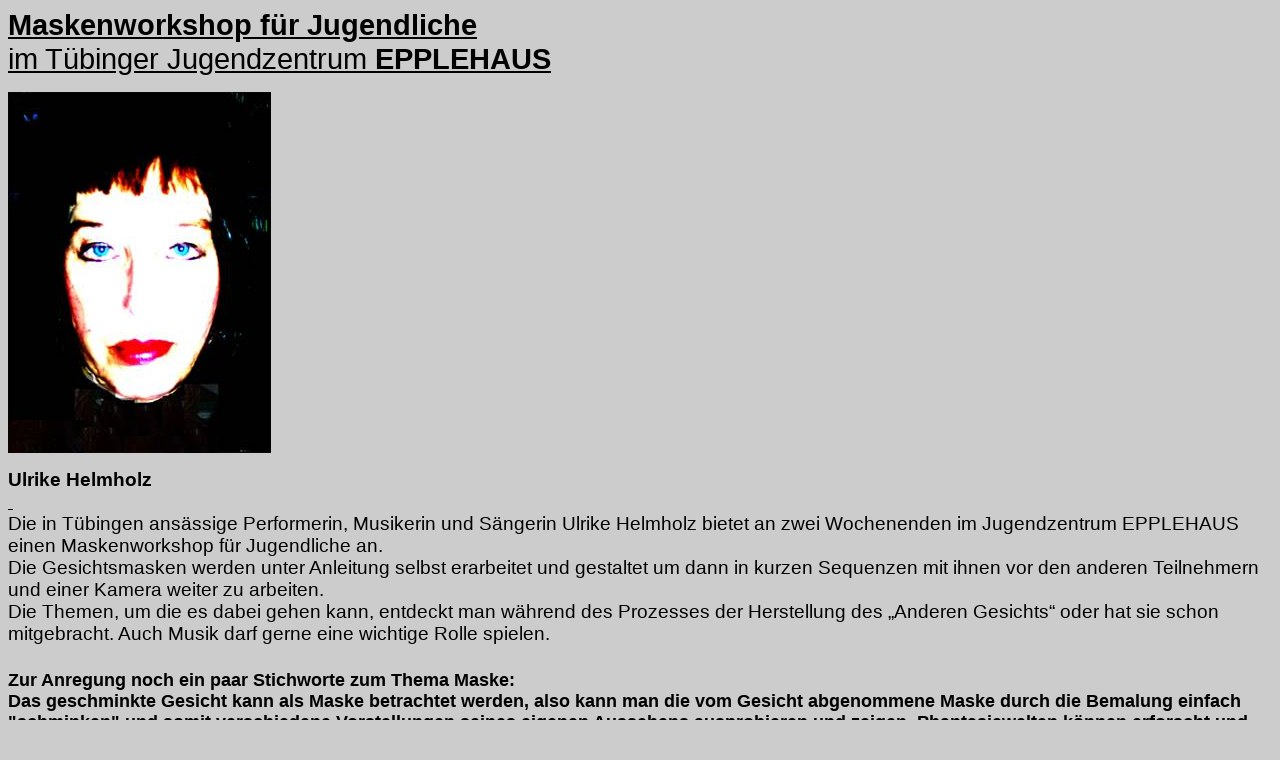

--- FILE ---
content_type: text/html
request_url: http://www.ulrikehelmholz.de/maskenworkshop08.html
body_size: 26621
content:
<!DOCTYPE html PUBLIC "-//W3C//DTD XHTML 1.0 Transitional//EN" "http://www.w3.org/TR/xhtml1/DTD/xhtml1-transitional.dtd">
<html xmlns="http://www.w3.org/1999/xhtml">
<head>
<meta http-equiv="Content-Type" content="text/html; charset=iso-8859-1" />
<title>Maskenworkshop Epplehaus</title>
<style type="text/css">
<!--
div.MsoNormal {mso-style-parent:"";
	margin:0cm;
	margin-bottom:.0001pt;
	mso-pagination:widow-orphan;
	font-size:12.0pt;
	font-family:"Times New Roman";
	mso-fareast-font-family:"Times New Roman";}
li.MsoNormal {mso-style-parent:"";
	margin:0cm;
	margin-bottom:.0001pt;
	mso-pagination:widow-orphan;
	font-size:12.0pt;
	font-family:"Times New Roman";
	mso-fareast-font-family:"Times New Roman";}
p.MsoNormal {mso-style-parent:"";
	margin:0cm;
	margin-bottom:.0001pt;
	mso-pagination:widow-orphan;
	font-size:12.0pt;
	font-family:"Times New Roman";
	mso-fareast-font-family:"Times New Roman";}
span.msoIns {mso-style-type:export-only;
	mso-style-name:"";
	text-decoration:underline;
	text-underline:single;}
div.MsoNormal1 {mso-style-parent:"";
	margin:0cm;
	margin-bottom:.0001pt;
	mso-pagination:widow-orphan;
	font-size:12.0pt;
	font-family:"Times New Roman";
	mso-fareast-font-family:"Times New Roman";}
li.MsoNormal1 {mso-style-parent:"";
	margin:0cm;
	margin-bottom:.0001pt;
	mso-pagination:widow-orphan;
	font-size:12.0pt;
	font-family:"Times New Roman";
	mso-fareast-font-family:"Times New Roman";}
p.MsoNormal1 {mso-style-parent:"";
	margin:0cm;
	margin-bottom:.0001pt;
	mso-pagination:widow-orphan;
	font-size:12.0pt;
	font-family:"Times New Roman";
	mso-fareast-font-family:"Times New Roman";}
span.SpellE {mso-style-name:"";
	mso-spl-e:yes;}
span.msoIns1 {mso-style-type:export-only;
	mso-style-name:"";
	text-decoration:underline;
	text-underline:single;}
div.MsoNormal2 {mso-style-parent:"";
	margin:0cm;
	margin-bottom:.0001pt;
	mso-pagination:widow-orphan;
	font-size:12.0pt;
	font-family:"Times New Roman";
	mso-fareast-font-family:"Times New Roman";}
li.MsoNormal2 {mso-style-parent:"";
	margin:0cm;
	margin-bottom:.0001pt;
	mso-pagination:widow-orphan;
	font-size:12.0pt;
	font-family:"Times New Roman";
	mso-fareast-font-family:"Times New Roman";}
p.MsoNormal2 {mso-style-parent:"";
	margin:0cm;
	margin-bottom:.0001pt;
	mso-pagination:widow-orphan;
	font-size:12.0pt;
	font-family:"Times New Roman";
	mso-fareast-font-family:"Times New Roman";}
span.SpellE1 {mso-style-name:"";
	mso-spl-e:yes;}
span.msoIns2 {mso-style-type:export-only;
	mso-style-name:"";
	text-decoration:underline;
	text-underline:single;}
div.MsoNormal3 {mso-style-parent:"";
	margin:0cm;
	margin-bottom:.0001pt;
	mso-pagination:widow-orphan;
	font-size:12.0pt;
	font-family:"Times New Roman";
	mso-fareast-font-family:"Times New Roman";}
li.MsoNormal3 {mso-style-parent:"";
	margin:0cm;
	margin-bottom:.0001pt;
	mso-pagination:widow-orphan;
	font-size:12.0pt;
	font-family:"Times New Roman";
	mso-fareast-font-family:"Times New Roman";}
p.MsoNormal3 {mso-style-parent:"";
	margin:0cm;
	margin-bottom:.0001pt;
	mso-pagination:widow-orphan;
	font-size:12.0pt;
	font-family:"Times New Roman";
	mso-fareast-font-family:"Times New Roman";}
div.MsoNormal4 {mso-style-parent:"";
	margin:0cm;
	margin-bottom:.0001pt;
	mso-pagination:widow-orphan;
	font-size:12.0pt;
	font-family:"Times New Roman";
	mso-fareast-font-family:"Times New Roman";}
li.MsoNormal4 {mso-style-parent:"";
	margin:0cm;
	margin-bottom:.0001pt;
	mso-pagination:widow-orphan;
	font-size:12.0pt;
	font-family:"Times New Roman";
	mso-fareast-font-family:"Times New Roman";}
p.MsoNormal4 {mso-style-parent:"";
	margin:0cm;
	margin-bottom:.0001pt;
	mso-pagination:widow-orphan;
	font-size:12.0pt;
	font-family:"Times New Roman";
	mso-fareast-font-family:"Times New Roman";}
span.msoIns3 {mso-style-type:export-only;
	mso-style-name:"";
	text-decoration:underline;
	text-underline:single;}
body {
	background-color: #CCCCCC;
}
-->
</style>
</head>

<body>
<p class="MsoNormal"><span style='font-size:18.0pt !msorm;font-family:&quot;Times New Roman&quot; !msorm'><b
style='mso-bidi-font-weight:normal'><u><span style='font-size:22.0pt;
font-family:Arial'><span style='mso-prop-change:&quot;coa b\00FCro&quot; 20081112T1350'>Maskenworkshop</span></span></u></b></span><span
style='font-family:&quot;Times New Roman&quot; !msorm'><b style='mso-bidi-font-weight:
normal'><u><span style='font-size:22.0pt;font-family:Arial'><span
style='mso-prop-change:&quot;coa b\00FCro&quot; 20081112T1350'> f&uuml;r Jugendliche</span></span></u></b></span><span
style='font-size:18.0pt !msorm;font-family:&quot;Times New Roman&quot; !msorm'><u><span
style='font-size:22.0pt;font-family:Arial'><span style='mso-prop-change:&quot;coa b\00FCro&quot; 20081112T1350'> </span></span></u></span><u><span style='font-size:22.0pt;font-family:Arial'><span
class="msoIns"><ins cite="mailto:Ulrike%20Helmholz" datetime="2008-10-27T15:33"><u>
  <o:p></o:p>
</u></ins></span></span></u></p>
<p class="MsoNormal" style='text-indent:0cm;mso-text-indent-alt:0cm;mso-list:
none;mso-list-ins:&quot;Ulrike Helmholz&quot; 20081027T1533'><span style='font-size:18.0pt !msorm;
font-family:&quot;Times New Roman&quot; !msorm'><u><span style='font-size:22.0pt;
font-family:Arial'><span style='mso-prop-change:&quot;coa b\00FCro&quot; 20081112T1350'>im
  T&uuml;binger Jugendzentrum </span></span></u></span><span style='font-size:
18.0pt !msorm;font-family:&quot;Times New Roman&quot; !msorm;font-weight:normal !msorm'><b
style='mso-bidi-font-weight:normal'><u><span style='font-size:22.0pt;
font-family:Arial'><span style='mso-prop-change:&quot;coa b\00FCro&quot; 20081112T1350'>EPPLEHAUS</span></span></u></b></span><b
style='mso-bidi-font-weight:normal'><span style='font-size:22.0pt;font-family:
Arial'>
  <o:p></o:p>
</span></b></p>
<p><b style='mso-bidi-font-weight:normal'><ins cite="mailto:Ulrike%20Helmholz"
datetime="2008-10-29T14:29"><a href="Maskenworkshop im EPPLEHAUS-Dateien/image002.jpg"><img
src="Maskenworkshop im EPPLEHAUS-Dateien/image002.jpg" alt="ulrike maskenworkshop 1" width="263" height="361" border="0" v:shapes="_x0000_i1025" /></a></ins></b></p>
<p class="MsoNormal1" style='text-indent:0cm;mso-text-indent-alt:0cm;mso-list:
none;mso-list-ins:&quot;Ulrike Helmholz&quot; 20081027T1534'><span style='font-size:18.0pt !msorm;
font-family:&quot;Times New Roman&quot; !msorm'><b style='mso-bidi-font-weight:normal'><span
style='font-size:14.0pt;font-family:Arial'><span style='mso-prop-change:&quot;coa b\00FCro&quot; 20081112T1347'>Ulrike</span></span></b></span><span
style='font-size:18.0pt !msorm;font-family:&quot;Times New Roman&quot; !msorm'><b
style='mso-bidi-font-weight:normal'><span style='font-size:14.0pt;font-family:
Arial'><span style='mso-prop-change:&quot;coa b\00FCro&quot; 20081112T1347'> </span></span></b></span><span
style='font-size:18.0pt !msorm;font-family:&quot;Times New Roman&quot; !msorm'><b
style='mso-bidi-font-weight:normal'><span style='font-size:14.0pt;font-family:
Arial'><span style='mso-prop-change:&quot;coa b\00FCro&quot; 20081112T1347'>Helmholz</span></span></b></span><b
style='mso-bidi-font-weight:normal'><span style='font-size:14.0pt;font-family:
Arial'>
  <o:p></o:p>
</span></b></p>
<p class="MsoNormal1"><b style='mso-bidi-font-weight:normal'><u><span
style='font-size:14.0pt;font-family:Arial'><span style='mso-prop-change:&quot;coa b\00FCro&quot; 20081112T1347'>
  <o:p><span
 style='text-decoration:none'>&nbsp;</span></o:p>
</span></span></u></b></p>
<p class="MsoNormal1"><span style='font-size:16.0pt !msorm;font-family:&quot;Times New Roman&quot; !msorm'><span
style='font-size:14.0pt;font-family:Arial'><span style='mso-prop-change:&quot;coa b\00FCro&quot; 20081112T1347'>Die
  in T&uuml;bingen ans&auml;ssige <span class="SpellE">Performerin</span>, Musikerin
  und S&auml;ngerin Ulrike Helmholz bietet an zwei Wochenenden im Jugendzentrum
  EPPLEHAUS einen Maskenworkshop f&uuml;r Jugendliche an.</span></span></span><span
style='font-size:14.0pt;font-family:Arial'>
  <o:p></o:p>
</span></p>
<p class="MsoNormal1"><span style='font-size:16.0pt !msorm;font-family:&quot;Times New Roman&quot; !msorm'><span
style='font-size:14.0pt;font-family:Arial'><span style='mso-prop-change:&quot;coa b\00FCro&quot; 20081112T1347'>Die
  Gesichtsmasken werden unter Anleitung selbst erarbeitet und gestaltet um dann in
  kurzen Sequenzen mit ihnen vor den anderen Teilnehmern und einer Kamera weiter
  zu arbeiten.</span></span></span><span style='font-size:14.0pt;font-family:
Arial'>
  <o:p></o:p>
</span></p>
<p class="MsoNormal1"><span style='font-size:16.0pt !msorm;font-family:&quot;Times New Roman&quot; !msorm'><span
style='font-size:14.0pt;font-family:Arial'><span style='mso-prop-change:&quot;coa b\00FCro&quot; 20081112T1347'>Die
  Themen, um die es dabei gehen kann, entdeckt man w&auml;hrend des Prozesses der
  Herstellung des &#8222;Anderen Gesichts&#8220; oder hat sie schon mitgebracht. Auch
  Musik darf gerne eine wichtige Rolle spielen.</span></span></span><span
style='font-size:14.0pt;font-family:Arial'>
  <o:p></o:p>
</span></p>
<p class="MsoNormal1"><span style='font-size:16.0pt'>
  <o:p>&nbsp;</o:p>
</span></p>
<p class="MsoNormal1"><span style='font-family:&quot;Times New Roman&quot; !msorm'><b><span
style='font-size:13.5pt;font-family:Arial'><span style='mso-prop-change:&quot;coa b\00FCro&quot; 20081112T1347'>Zur
  Anregung noch ein paar Stichworte zum Thema Maske: </span></span></b></span><b><span
style='font-size:13.5pt;font-family:Arial'><br />
  <span style='font-family:&quot;Times New Roman&quot; !msorm'><span style='mso-prop-change:
&quot;coa b\00FCro&quot; 20081112T1347'>Das geschminkte Gesicht kann als Maske betrachtet
    werden, also kann man die vom Gesicht abgenommene Maske durch die Bemalung
    einfach &quot;schminken&quot; und somit verschiedene Vorstellungen seines
    eigenen Aussehens ausprobieren und zeigen. Phantasiewelten k&ouml;nnen
    erforscht und umgesetzt werden, wobei sie aus den dunklen Seiten unserer
    Vorstellungskraft kommen k&ouml;nnen, genauso wie aus den hellen Bereichen.
    Oder wir lassen uns einfach &uuml;berraschen, was die Anwendung verschiedener
    Materialien aus unseren Masken machen kann.</span></span><span class="msoIns1"><ins
cite="mailto:Ulrike%20Helmholz"><ins cite="mailto:Ulrike%20Helmholz">
  <o:p></o:p>
</ins></ins></span></span></b></p>
<p class="MsoNormal2" style='text-indent:0cm;mso-text-indent-alt:0cm;mso-list:
none;mso-list-ins:&quot;Ulrike Helmholz&quot; 20081029T1427'><span style='font-family:
&quot;Times New Roman&quot; !msorm'><b style='mso-bidi-font-weight:normal'><u><span
style='font-size:16.0pt;font-family:Arial'><span style='mso-prop-change:&quot;coa b\00FCro&quot; 20081112T1347'>Termine:</span></span></u></b></span><b
style='mso-bidi-font-weight:normal'><u><span style='font-size:16.0pt;
font-family:Arial'>
  <o:p></o:p>
</span></u></b></p>
<p class="MsoNormal2"><b style='mso-bidi-font-weight:normal'><span
style='font-size:16.0pt;font-family:Arial'><span style='mso-prop-change:&quot;coa b\00FCro&quot; 20081112T1347'>
  <o:p>&nbsp;</o:p>
</span></span></b></p>
<p class="MsoNormal2"><span style='font-family:&quot;Times New Roman&quot; !msorm'><b
style='mso-bidi-font-weight:normal'><span style='font-size:16.0pt;font-family:
Arial'><span style='mso-prop-change:&quot;coa b\00FCro&quot; 20081112T1347'>Der Workshop
  findet an zwei Wochenenden statt: </span></span></b></span><b style='mso-bidi-font-weight:
normal'><span style='font-size:16.0pt;font-family:Arial'><span class="msoIns2"><ins
cite="mailto:Ulrike%20Helmholz" datetime="2008-10-26T19:42">
  <o:p></o:p>
</ins></span></span></b></p>
<p class="MsoNormal2" style='text-indent:0cm;mso-text-indent-alt:0cm;mso-list:
none;mso-list-ins:&quot;Ulrike Helmholz&quot; 20081026T1942'><span style='font-family:
&quot;Times New Roman&quot; !msorm'><b style='mso-bidi-font-weight:normal'><span
style='font-size:16.0pt;font-family:Arial'><span style='mso-prop-change:&quot;coa b\00FCro&quot; 20081112T1347'>15./16.11.08
  und </span></span></b></span><b style='mso-bidi-font-weight:normal'><span
style='font-size:16.0pt;font-family:Arial'><span class="msoIns2"><ins
cite="mailto:Ulrike%20Helmholz" datetime="2008-10-26T19:42">
  <o:p></o:p>
</ins></span></span></b></p>
<p class="MsoNormal2" style='text-indent:0cm;mso-text-indent-alt:0cm;mso-list:
none;mso-list-ins:&quot;Ulrike Helmholz&quot; 20081026T1942'><span style='font-family:
&quot;Times New Roman&quot; !msorm'><b style='mso-bidi-font-weight:normal'><span
style='font-size:16.0pt;font-family:Arial'><span style='mso-prop-change:&quot;coa b\00FCro&quot; 20081112T1347'>29./30.11.08</span></span></b></span><b
style='mso-bidi-font-weight:normal'><span style='font-size:16.0pt;font-family:
Arial'>
  <o:p></o:p>
</span></b></p>
<p class="MsoNormal2"><b style='mso-bidi-font-weight:normal'><span
style='font-size:16.0pt;font-family:Arial'><span style='mso-prop-change:&quot;coa b\00FCro&quot; 20081112T1347'>
  <o:p>&nbsp;</o:p>
</span></span></b></p>
<p class="MsoNormal2"><span style='font-family:&quot;Times New Roman&quot; !msorm'><b
style='mso-bidi-font-weight:normal'><span style='font-size:16.0pt;font-family:
Arial'><span style='mso-prop-change:&quot;coa b\00FCro&quot; 20081112T1347'>Die Uhrzeiten
  und die Zeitdauer: </span></span></b></span><b style='mso-bidi-font-weight:
normal'><span style='font-size:16.0pt;font-family:Arial'><span class="msoIns2"><ins
cite="mailto:Ulrike%20Helmholz" datetime="2008-10-26T19:42">
  <o:p></o:p>
</ins></span></span></b></p>
<p class="MsoNormal2" style='text-indent:0cm;mso-text-indent-alt:0cm;mso-list:
none;mso-list-ins:&quot;Ulrike Helmholz&quot; 20081026T1942'><span style='font-family:
&quot;Times New Roman&quot; !msorm'><b style='mso-bidi-font-weight:normal'><span
style='font-size:16.0pt;font-family:Arial'><span style='mso-prop-change:&quot;coa b\00FCro&quot; 20081112T1347'>am
  ersten Wochenende 14 &#8211; 19 Uhr und </span></span></b></span><b
style='mso-bidi-font-weight:normal'><span style='font-size:16.0pt;font-family:
Arial'><span class="msoIns2"><ins cite="mailto:Ulrike%20Helmholz"
datetime="2008-10-26T19:42">
  <o:p></o:p>
</ins></span></span></b></p>
<p class="MsoNormal2" style='text-indent:0cm;mso-text-indent-alt:0cm;mso-list:
none;mso-list-ins:&quot;Ulrike Helmholz&quot; 20081026T1942'><span style='font-family:
&quot;Times New Roman&quot; !msorm'><b style='mso-bidi-font-weight:normal'><span
style='font-size:16.0pt;font-family:Arial'><span style='mso-prop-change:&quot;coa b\00FCro&quot; 20081112T1347'>am
  zweiten Wochenende 14 &#8211; 17 Uhr</span></span></b></span><b
style='mso-bidi-font-weight:normal'><span style='font-size:16.0pt;font-family:
Arial'>
  <o:p></o:p>
</span></b></p>
<p class="MsoNormal2"><b style='mso-bidi-font-weight:normal'><span
style='font-size:16.0pt;font-family:Arial'><span style='mso-prop-change:&quot;coa b\00FCro&quot; 20081112T1347'>
  <o:p>&nbsp;</o:p>
</span></span></b></p>
<p class="MsoNormal2"><span class="SpellE1"><span style='font-family:&quot;Times New Roman&quot; !msorm'><b
style='mso-bidi-font-weight:normal'><span style='font-size:16.0pt;font-family:
Arial'><span style='mso-prop-change:&quot;coa b\00FCro&quot; 20081112T1347'>BonuscardinhaberInnen</span></span></b></span></span><span
style='font-family:&quot;Times New Roman&quot; !msorm'><b style='mso-bidi-font-weight:
normal'><span style='font-size:16.0pt;font-family:Arial'><span
style='mso-prop-change:&quot;coa b\00FCro&quot; 20081112T1347'>: 5 &#8364; f&uuml;r beide
  Wochenenden</span></span></b></span><b style='mso-bidi-font-weight:normal'><span
style='font-size:16.0pt;font-family:Arial'>
  <o:p></o:p>
</span></b></p>
<p class="MsoNormal2"><span style='font-family:&quot;Times New Roman&quot; !msorm'><b
style='mso-bidi-font-weight:normal'><span style='font-size:16.0pt;font-family:
Arial'><span style='mso-prop-change:&quot;coa b\00FCro&quot; 20081112T1347'>Alle anderen <span
class="SpellE1">TeilnehmerInnen</span>: 20 &#8364; f&uuml;r beide Wochenenden</span></span></b></span><b
style='mso-bidi-font-weight:normal'><span style='font-size:16.0pt;font-family:
Arial'>
  <o:p></o:p>
</span></b></p>
<p class="MsoNormal2"><b style='mso-bidi-font-weight:normal'><span
style='font-size:16.0pt;font-family:Arial'><span style='mso-prop-change:&quot;coa b\00FCro&quot; 20081112T1347'>
  <o:p>&nbsp;</o:p>
</span></span></b></p>
<p class="MsoNormal2"><span style='font-family:&quot;Times New Roman&quot; !msorm'><b
style='mso-bidi-font-weight:normal'><span style='font-size:16.0pt;font-family:
Arial'><span style='mso-prop-change:&quot;coa b\00FCro&quot; 20081112T1347'>Wo finde ich das
  Epplehaus?</span></span></b></span><b style='mso-bidi-font-weight:normal'><span
style='font-size:16.0pt;font-family:Arial'>
  <o:p></o:p>
</span></b></p>
<p class="MsoNormal2"><b style='mso-bidi-font-weight:normal'><span
style='font-size:16.0pt;font-family:Arial'><span style='mso-prop-change:&quot;coa b\00FCro&quot; 20081112T1347'><a
href="http://www.spin.de/events/location-show?id=6758"><span style='font-family:
&quot;Times New Roman&quot; !msorm'>http://www.spin.de/events/location-show?id=6758</span></a>
          <o:p></o:p>
</span></span></b></p>
<p class="MsoNormal2"><b style='mso-bidi-font-weight:normal'><span
style='font-size:16.0pt;font-family:Arial'><span style='mso-prop-change:&quot;coa b\00FCro&quot; 20081112T1347'>
  <o:p>&nbsp;</o:p>
</span></span></b></p>
<p class="MsoNormal2"><span style='font-family:&quot;Times New Roman&quot; !msorm'><b
style='mso-bidi-font-weight:normal'><span style='font-size:16.0pt;font-family:
Arial'><span style='mso-prop-change:&quot;coa b\00FCro&quot; 20081112T1347'>Wie melde ich
  mich an?</span></span></b></span><b style='mso-bidi-font-weight:normal'><span
style='font-size:16.0pt;font-family:Arial'>
  <o:p></o:p>
</span></b></p>
<p class="MsoNormal2"><b style='mso-bidi-font-weight:normal'><span
style='font-size:16.0pt;font-family:Arial'><span style='mso-prop-change:&quot;coa b\00FCro&quot; 20081112T1347'><a
href="http://www.epplehaus.de/EPPLEHAUS/einstieg.htm"><span style='font-family:
&quot;Times New Roman&quot; !msorm'>http://www.epplehaus.de/EPPLEHAUS/einstieg.htm</span></a>
          <o:p></o:p>
</span></span></b></p>
<p class="MsoNormal2"><b style='mso-bidi-font-weight:normal'><span
style='font-size:16.0pt;font-family:Arial'><span style='mso-prop-change:&quot;coa b\00FCro&quot; 20081112T1347'><a
href="http://jugendkulturbuero.net/jugendkulturbuero.html"><span
style='font-family:&quot;Times New Roman&quot; !msorm'>http://jugendkulturbuero.net/jugendkulturbuero.html</span></a>
          <o:p></o:p>
</span></span></b></p>
<p class="MsoNormal2"><b style='mso-bidi-font-weight:normal'><span
style='font-size:16.0pt'>
  <o:p>&nbsp;</o:p>
</span></b></p>
<p class="MsoNormal2"><span style='font-family:&quot;Times New Roman&quot; !msorm'><b
style='mso-bidi-font-weight:normal'><span style='font-size:16.0pt;font-family:
Arial'><span style='mso-prop-change:&quot;coa b\00FCro&quot; 20081112T1346'>Oder bei Atelier
  Ulrike Helmholz Tel.: 07071-75186</span></span></b></span><b style='mso-bidi-font-weight:
normal'><span style='font-size:16.0pt;font-family:Arial'>
  <o:p></o:p>
</span></b></p>
<p class="MsoNormal2"><b style='mso-bidi-font-weight:normal'><span
style='font-size:16.0pt'>
  <o:p>&nbsp;</o:p>
</span></b></p>
<p class="MsoNormal2"><span style='font-size:16.0pt !msorm;font-family:&quot;Times New Roman&quot; !msorm'><b
style='mso-bidi-font-weight:normal'><u><span style='font-size:14.0pt;
font-family:Arial'><span style='mso-prop-change:&quot;coa b\00FCro&quot; 20081112T1346'>B</span></span></u></b></span><span
style='font-size:16.0pt !msorm;font-family:&quot;Times New Roman&quot; !msorm;text-decoration:
none !msorm;text-underline:none !msorm'><b style='mso-bidi-font-weight:normal'><u><span
style='font-size:14.0pt;font-family:Arial'><span style='mso-prop-change:&quot;coa b\00FCro&quot; 20081112T1346'>eispiele</span></span></u></b></span><span
style='font-size:16.0pt !msorm;font-family:&quot;Times New Roman&quot; !msorm;text-decoration:
none !msorm;text-underline:none !msorm'><b style='mso-bidi-font-weight:normal'><u><span
style='font-size:14.0pt;font-family:Arial'><span style='mso-prop-change:&quot;coa b\00FCro&quot; 20081112T1346'> </span></span></u></b></span><span style='font-size:16.0pt !msorm;font-family:
&quot;Times New Roman&quot; !msorm'><b style='mso-bidi-font-weight:normal'><u><span
style='font-size:14.0pt;font-family:Arial'><span style='mso-prop-change:&quot;coa b\00FCro&quot; 20081112T1346'>an</span></span></u></b></span><span
style='font-size:16.0pt !msorm;font-family:&quot;Times New Roman&quot; !msorm'><b
style='mso-bidi-font-weight:normal'><u><span style='font-size:14.0pt;
font-family:Arial'><span style='mso-prop-change:&quot;coa b\00FCro&quot; 20081112T1346'> </span></span></u></b></span><span
style='font-size:16.0pt !msorm;font-family:&quot;Times New Roman&quot; !msorm'><b
style='mso-bidi-font-weight:normal'><u><span style='font-size:14.0pt;
font-family:Arial'><span style='mso-prop-change:&quot;coa b\00FCro&quot; 20081112T1346'>Masken,
  abgenommen</span></span></u></b></span><span style='font-size:16.0pt !msorm;
font-family:&quot;Times New Roman&quot; !msorm'><b style='mso-bidi-font-weight:normal'><u><span
style='font-size:14.0pt;font-family:Arial'><span style='mso-prop-change:&quot;coa b\00FCro&quot; 20081112T1346'> </span></span></u></b></span><span style='font-size:16.0pt !msorm;font-family:
&quot;Times New Roman&quot; !msorm;text-decoration:none !msorm;text-underline:none !msorm'><b
style='mso-bidi-font-weight:normal'><u><span style='font-size:14.0pt;
font-family:Arial'><span style='mso-prop-change:&quot;coa b\00FCro&quot; 20081112T1346'>vom</span></span></u></b></span><span
style='font-size:16.0pt !msorm;font-family:&quot;Times New Roman&quot; !msorm;text-decoration:
none !msorm;text-underline:none !msorm'><b style='mso-bidi-font-weight:normal'><u><span
style='font-size:14.0pt;font-family:Arial'><span style='mso-prop-change:&quot;coa b\00FCro&quot; 20081112T1346'> </span></span></u></b></span><span style='font-size:16.0pt !msorm;font-family:
&quot;Times New Roman&quot; !msorm;text-decoration:none !msorm;text-underline:none !msorm'><b
style='mso-bidi-font-weight:normal'><u><span style='font-size:14.0pt;
font-family:Arial'><span style='mso-prop-change:&quot;coa b\00FCro&quot; 20081112T1346'>eigenen
    Gesicht:</span></span></u></b></span></p>
<p><a href="Maskenworkshop im EPPLEHAUS-Dateien/image004.jpg"><img
src="Maskenworkshop im EPPLEHAUS-Dateien/image004.jpg" alt="maskenwork 1" width="243" height="360" border="0" v:shapes="_x0000_i1026" /></a><a href="Maskenworkshop im EPPLEHAUS-Dateien/image006.jpg"><img
src="Maskenworkshop im EPPLEHAUS-Dateien/image006.jpg" alt="maskenwork 2" width="243" height="360" border="0" v:shapes="_x0000_i1027" /></a><a href="Maskenworkshop im EPPLEHAUS-Dateien/image008.jpg"><img
src="Maskenworkshop im EPPLEHAUS-Dateien/image008.jpg" alt="maskenwork 3" width="243" height="360" border="0" v:shapes="_x0000_i1028" /></a></p>
<p><a href="Maskenworkshop im EPPLEHAUS-Dateien/image010.jpg"><img
src="Maskenworkshop im EPPLEHAUS-Dateien/image010.jpg" alt="maskenwork 4" width="243" height="361" border="0" v:shapes="_x0000_i1029" /></a></p>
<p class="MsoNormal3"><span style='font-family:&quot;Times New Roman&quot; !msorm'><span
style='font-family:Arial'><span style='mso-prop-change:&quot;coa b\00FCro&quot; 20081112T1346'>Photos:
  Peter Neumann</span></span></span><span style='font-family:Arial'>
  <o:p></o:p>
</span></p>
<p class="MsoNormal3">
  <o:p>&nbsp;</o:p>
</p>
<p class="MsoNormal3"><span style='font-size:12.0pt !msorm;font-family:&quot;Times New Roman&quot; !msorm;
font-weight:normal !msorm'><b style='mso-bidi-font-weight:normal'><span
style='font-size:14.0pt;font-family:Arial'><span style='mso-prop-change:&quot;coa b\00FCro&quot; 20081112T1346'>Masken</span></span></b></span><span
style='font-size:12.0pt !msorm;font-family:&quot;Times New Roman&quot; !msorm;font-weight:
normal !msorm'><b style='mso-bidi-font-weight:normal'><span style='font-size:
14.0pt;font-family:Arial'><span style='mso-prop-change:&quot;coa b\00FCro&quot; 20081112T1346'> </span></span></b></span><span style='font-size:12.0pt !msorm;font-family:&quot;Times New Roman&quot; !msorm;
font-weight:normal !msorm'><b style='mso-bidi-font-weight:normal'><span
style='font-size:14.0pt;font-family:Arial'><span style='mso-prop-change:&quot;coa b\00FCro&quot; 20081112T1346'>in
  Aktion</span></span></b></span><span style='font-family:&quot;Times New Roman&quot; !msorm'><b
style='mso-bidi-font-weight:normal'><span style='font-size:14.0pt;font-family:
Arial'><span style='mso-prop-change:&quot;coa b\00FCro&quot; 20081112T1346'>:</span></span></b></span><b
style='mso-bidi-font-weight:normal'><span style='font-size:14.0pt;font-family:
Arial'>
  <o:p></o:p>
</span></b></p>
<p><b style='mso-bidi-font-weight:normal'><a href="Maskenworkshop im EPPLEHAUS-Dateien/image012.jpg"><img
src="Maskenworkshop im EPPLEHAUS-Dateien/image012.jpg" alt="maskenact 1" width="303" height="248" border="0" v:shapes="_x0000_i1030" /></a></b><b style='mso-bidi-font-weight:normal'><ins cite="mailto:coa%20b&uuml;ro" datetime="2008-11-12T13:43"><a href="Maskenworkshop im EPPLEHAUS-Dateien/image014.jpg"><img
src="Maskenworkshop im EPPLEHAUS-Dateien/image014.jpg" alt="maskenact 2" width="308" height="248" border="0" v:shapes="_x0000_i1031" /></a></ins></b></p>
<p><ins cite="mailto:coa%20b&uuml;ro"
datetime="2008-11-12T13:43"><a href="Maskenworkshop im EPPLEHAUS-Dateien/image016.jpg"><img
src="Maskenworkshop im EPPLEHAUS-Dateien/image016.jpg" alt="maskenact 3" width="303" height="234" border="0" v:shapes="_x0000_i1032" /></a></ins></p>
<p class="MsoNormal4" style='text-indent:0cm;mso-text-indent-alt:0cm;mso-list:
none;mso-list-ins:&quot;coa b\00FCro&quot; 20081112T1344'></p>
<p class="MsoNormal4" style='text-indent:0cm;mso-text-indent-alt:0cm;mso-list:
none;mso-list-ins:&quot;coa b\00FCro&quot; 20081112T1345'><span style='font-family:&quot;Times New Roman&quot; !msorm'><b
style='mso-bidi-font-weight:normal'><span style='font-size:16.0pt;font-family:
Arial'><span style='mso-prop-change:&quot;coa b\00FCro&quot; 20081112T1345'><span
class="msoIns3"><ins cite="mailto:coa%20b&uuml;ro" datetime="2008-11-12T13:45">Herzlich
  Willkommen!</ins></span></span></span></b></span><b style='mso-bidi-font-weight:
normal'><span style='font-size:16.0pt;font-family:Arial'><span class="msoIns3"><ins
cite="mailto:coa%20b&uuml;ro" datetime="2008-11-12T13:45">
  <o:p></o:p>
</ins></span></span></b></p>
<p>&nbsp;</p>
<p>&nbsp;</p>
</body>
</html>
